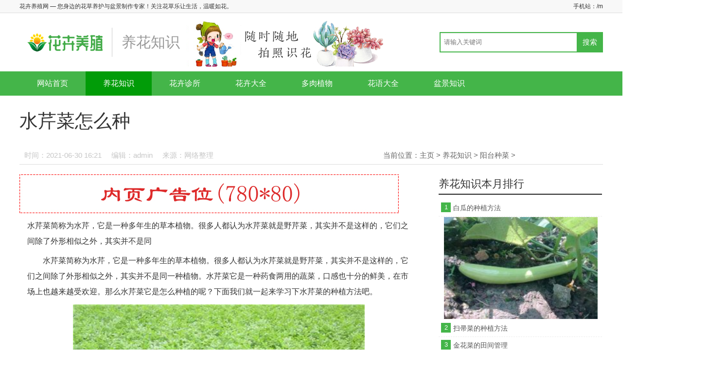

--- FILE ---
content_type: text/html
request_url: http://www.omgjx.com/yanghuazhishi/yangtaizhongcai/3656.html
body_size: 6308
content:
<!DOCTYPE HTML>
<html lang="zh-CN">
<head>
<meta charset="UTF-8">
<meta name="renderer" content="webkit">
<meta http-equiv="X-UA-Compatible" content="IE=edge,chrome=1" />
<title>水芹菜怎么种_花卉养殖网</title>
<meta name="keywords" content="芹菜,怎么" />
<meta name="description" content="水芹菜简称为水芹，它是一种多年生的草本植物。很多人都认为水芹菜就是野芹菜，其实并不是这样的，它们之间除了外形相似之外，其实并不是同 水芹菜简称为水芹，它是一种多年" />
<meta http-equiv="Cache-Control" content="no-transform" />
<meta http-equiv="Cache-Control" content="no-siteapp" />
<link rel="stylesheet" type="text/css" href="/skin/css/style.css" />
</head>
<body>
<div class="header">
  <div class="top">
    <div class="wrap clearfix">
      <div class="fl">
        <h1>花卉养殖网 — 您身边的花草养护与盆景制作专家！关注花草乐让生活，温暖如花。</h1>
      </div>
      <div class="fr">手机站：<a href="/m">/m</a></div>
    </div>
  </div>
  <div class="wrap pos-r">
    <div class="logo"><a href="/"><img src="/skin/images/logo.png" alt="花卉养殖网"/></a>
      <h1>养花知识</h1>
      <img src="/skin/images/pcad.png" style="width:700px;"></div>
    <div class="search pos-a clearfix">
      <form  name="formsearch" class="bdcs-search-form" action="/plus/search.php">
        <input type="hidden" name="kwtype" value="0" />
        <input type="text" name="q" class="search-txt fl" placeholder="请输入关键词" />
        <input type="submit" class="search-btn fr" value="搜索" />
      </form>
    </div>
  </div>
  <div class="nav" id="nav">
    <ul class="wrap clearfix">
      <li><a href="/" >网站首页</a></li>
      <li><a href='/yanghuazhishi/' id='nav_current'>养花知识</a></li>
      <li><a href="/huahuizhensuo/">花卉诊所</a></li>
      
      <li><a href="/huahuidaquan/">花卉大全</a></li>
      
      <li><a href="/duorouzhiwu/">多肉植物</a></li>
      
      <li><a href="/huayudaquan/">花语大全</a></li>
      
      <li><a href="/penjingzhishi/">盆景知识</a></li>
      
    </ul>
  </div>
</div>

<div class="wrap listpage clearfix">
  <div class="viewtitle">
    <h1>水芹菜怎么种</h1>
  </div>
  <div class="viewinfo pos-r clearfix"><span class="fl"><i>时间：2021-06-30 16:21</i><i>编辑：admin</i><i>来源：网络整理</i><i></i></span><span class="crumbs fr">当前位置：<a href='http://www.omgjx.com/'>主页</a> > <a href='/yanghuazhishi/'>养花知识</a> > <a href='/yanghuazhishi/yangtaizhongcai/'>阳台种菜</a> > </div>
  <div class="pageleft fl loadimg">
    <div class="bdad"><img src="/skin/images/ad02.jpg"/></div>
    <div class="content"> 水芹菜简称为水芹，它是一种多年生的草本植物。很多人都认为水芹菜就是野芹菜，其实并不是这样的，它们之间除了外形相似之外，其实并不是同   </span>
</p>
<p>
<p>水芹菜简称为水芹，它是一种多年生的草本植物。很多人都认为水芹菜就是野芹菜，其实并不是这样的，它们之间除了外形相似之外，其实并不是同一种植物。水芹菜它是一种药食两用的蔬菜，口感也十分的鲜美，在市场上也越来越受欢迎。那么水芹菜它是怎么种植的呢？下面我们就一起来学习下水芹菜的种植方法吧。</p>
<p><p align="center"><img alt="1" src="/uploads/allimg/210630/1621413454_0.jpg" /></p></p>
<p><strong>1、大田选整</strong></p>
<p>水芹菜它具有喜湿润、喜肥沃、耐涝、耐寒的特点，野生的水芹菜一般都生长在低湿地、浅水沼泽等地。那么是大田种植的话，我们就需要选在灌溉便利的地方，并且大田做好是种植过稻谷的，这样土壤的肥力会比较充足。通常我们都是选择在五月份左右进行整地，并且在整地的时候结合施肥进行，底肥主要是以农家的粪便和腐熟的厩肥为主。种植地附近要有一定面积的遮阴处，或者是人工搭建遮阴棚，最后深耕大田，将大田做成宽为有米五坐一路的厢，耙平土面即可等待播种。</p>
<p><p align="center"><img alt="2" src="/uploads/allimg/210630/16214452D_0.png" /></p></p>
<p><strong>2、播种方法</strong></p>
<p>水芹菜的种子我们要选择耐热的常熟品种，水芹菜播种的方法通常是浸种催芽播种法以及干种直播法。干种的话，我们在播种之前只需要将土壤浇透，然后撒上一层细土，再将种子均匀的撒在厢面上，最后在覆盖一层细土即可。浸种催芽播种则需要先将种子浸泡，放入适当的环境中进行催芽，这样可以提高水芹菜的出苗率。在水芹菜播种之后，我们要适当的进行浇水，一直等到水芹菜出苗，当幼苗生长到五厘米左右的时候，我们就可以往大田中放入适当的浅水进行培育了。</p>
<p><p align="center"><img alt="3" src="/uploads/allimg/210630/16214SV9_0.jpg" /></p></p>
<p><strong>3、合理密植</strong></p>
<p>当水芹菜生长到十五厘米左右的时候，就可以进行定植了。水芹菜定植一般都是采用间苗的方式，按照行间距为二十五到三十厘米，株间距为十五到二十厘米，每株保留三株壮苗的方式进行间苗定植。定植之后需要适当的进行晒田，等植株成活之后，就需要再次放水入田，并且适当的加深水位。</p>
<p><p align="center"><img alt="4" src="/uploads/allimg/210630/1621511194_0.jpeg" /></p></p>
<p><strong>4、大田管理</strong></p>
<p>在水芹菜的生长过程中，我们需要合理的进行水分管理，以及科学的施肥，并且在必要的时候进行中耕除草。一般情况在放水入田的时候，都需要进行晒田，然后在适当的放水，并且根据水芹菜的生长情况适当的升降水位。而水芹菜主要是为了促进它茎叶的生长，并且保持鲜嫩的口感，所以我们施肥的时候通常都是以氮肥为主，并且配合钾肥、磷肥、硼肥进行追施，这样能保证水芹菜的生长和质量。最后就是水芹菜它可以不断地繁殖，所以我们要及时的进行采收，否则会影响到水芹菜的产量以及后期的质量。</p>
<p><p align="center"><img alt="5" src="/uploads/allimg/210630/16215410C_0.jpg" /></p></p>
<p>以上就是水芹菜的种植方法，其实它的种植方法和野芹菜也是十分相似的。因为适合它们生长的环境也基本上一致，这也就是很多人为什么分不清水芹菜和野芹菜的原因。今天小编的分享就到这里啦，希望能帮到大家，如果大家还有其他的问题要咨询，记得给小编留言。</p> </div>
    <div class="bdad"></div>
    <div class="viewurl"></div>
    <div class="bdad"></div>
    <div class="nextpage pos-r">
      <p>上一篇：<a href='/yanghuazhishi/yangtaizhongcai/3655.html'>冬季西葫芦管理技巧</a> </p>
      <p>下一篇：<a href='/yanghuazhishi/yangtaizhongcai/3657.html'>金针菇黑头病的防治方法</a> </p>
      <div class="share clearfix pos-a" style="width:200px;">
        <div class="fl" style="position: relative; top:-4px;">分享：</div>
        <div class="bdsharebuttonbox"><a href="#" class="bds_more" data-cmd="more"></a><a href="#" class="bds_qzone" data-cmd="qzone" title="分享到QQ空间"></a><a href="#" class="bds_tsina" data-cmd="tsina" title="分享到新浪微博"></a><a href="#" class="bds_weixin" data-cmd="weixin" title="分享到微信"></a></div>
        <script>window._bd_share_config={"common":{"bdSnsKey":{},"bdText":"","bdMini":"2","bdMiniList":false,"bdPic":"","bdStyle":"1","bdSize":"16"},"share":{}};with(document)0[(getElementsByTagName('head')[0]||body).appendChild(createElement('script')).src='http://bdimg.share.baidu.com/static/api/js/share.js?v=89860593.js?cdnversion='+~(-new Date()/36e5)];</script> 
      </div>
    </div>
    <div class="viewabout clearfix">
      <div class="aboutwrap fl">
        <div class="title">相关文章：</div>
        <ul>
          <li><a href='/yanghuazhishi/yangtaizhongcai/3738.html'>白瓜的种植方法</a></li>
<li><a href='/yanghuazhishi/yangtaizhongcai/3737.html'>扫帚菜的种植方法</a></li>
<li><a href='/yanghuazhishi/yangtaizhongcai/3736.html'>金花菜的田间管理</a></li>
<li><a href='/yanghuazhishi/yangtaizhongcai/3735.html'>皇帝菜的种植方法</a></li>
<li><a href='/yanghuazhishi/yangtaizhongcai/3734.html'>白菜不包心怎么办</a></li>
<li><a href='/yanghuazhishi/yangtaizhongcai/3733.html'>反季节蔬菜栽培的方式</a></li>
<li><a href='/yanghuazhishi/yangtaizhongcai/3732.html'>八棱瓜的种植方法</a></li>
<li><a href='/yanghuazhishi/yangtaizhongcai/3731.html'>凉薯的田间管理</a></li>

        </ul>
      </div>
      <div class="aboutbd fr">
        <div class="bd"><img src="/skin/images/ad01.jpg"/></div>
      </div>
    </div>
    <ul class="clearfix textlist">
      <li class="hotbox">
        <div class="hotimg">
          <div class="imgbox"><a href="/yanghuazhishi/yangtaizhongcai/3738.html"><img src='/uploads/allimg/211012/160J0CW_lit.jpg'/></a></div>
        </div>
        <h3><a href='/yanghuazhishi/yangtaizhongcai/3738.html'>白瓜的种植方法</a></h3>
        <p>白瓜是一年生的蔓生草本植物，在我国各地都有栽培，其中白瓜子就是白瓜种子加工而成的产品。白瓜含有比较丰富的蛋白质与碳水化合物，还有着 白瓜是...</p>
        <span class="time_format">2021-10-12</span><a href="/yanghuazhishi/yangtaizhongcai/3738.html" class="more">阅读全文 >></a></li>
<li class="hotbox">
        <div class="hotimg">
          <div class="imgbox"><a href="/yanghuazhishi/yangtaizhongcai/3737.html"><img src='/uploads/allimg/211012/160HM223_lit.jpg'/></a></div>
        </div>
        <h3><a href='/yanghuazhishi/yangtaizhongcai/3737.html'>扫帚菜的种植方法</a></h3>
        <p>扫帚菜又名地肤、孔雀松等，多野生在田野、路旁、荒地，它是一种营养价值很高的野菜，幼嫩茎可食用，种子可入药。在农村秋季后，会将其看下 扫帚菜...</p>
        <span class="time_format">2021-10-12</span><a href="/yanghuazhishi/yangtaizhongcai/3737.html" class="more">阅读全文 >></a></li>
<li class="hotbox">
        <div class="hotimg">
          <div class="imgbox"><a href="/yanghuazhishi/yangtaizhongcai/3736.html"><img src='/uploads/allimg/211012/160G422E_lit.jpg'/></a></div>
        </div>
        <h3><a href='/yanghuazhishi/yangtaizhongcai/3736.html'>金花菜的田间管理</a></h3>
        <p>金花菜现在在我国是一种非常常见的蔬菜，它不仅可以当做蔬菜食用，还是一种药材。受到很多人的追捧，并且金花菜的种植非常简单，生长期也比 金花菜...</p>
        <span class="time_format">2021-10-12</span><a href="/yanghuazhishi/yangtaizhongcai/3736.html" class="more">阅读全文 >></a></li>
<li class="hotbox">
        <div class="hotimg">
          <div class="imgbox"><a href="/yanghuazhishi/yangtaizhongcai/3735.html"><img src='/uploads/allimg/211012/160F15P1_lit.jpg'/></a></div>
        </div>
        <h3><a href='/yanghuazhishi/yangtaizhongcai/3735.html'>皇帝菜的种植方法</a></h3>
        <p>皇帝菜又名称同蒿、蓬蒿、蒿菜、菊花菜等，是菊科一年生或二年生的草本植物，因为在古代是专供宫廷的佳肴，所以才叫做皇帝菜。它有安心气， 皇帝菜...</p>
        <span class="time_format">2021-10-12</span><a href="/yanghuazhishi/yangtaizhongcai/3735.html" class="more">阅读全文 >></a></li>
<li class="hotbox">
        <div class="hotimg">
          <div class="imgbox"><a href="/yanghuazhishi/yangtaizhongcai/3734.html"><img src='/uploads/allimg/211012/160640I29_lit.jpg'/></a></div>
        </div>
        <h3><a href='/yanghuazhishi/yangtaizhongcai/3734.html'>白菜不包心怎么办</a></h3>
        <p>白菜是很多人非常喜欢吃的一种蔬菜，在我们的生活中也是十分的常见。白菜是冬季的时令蔬菜，它的种植方法也是非常的简单，但是有很多人在种 白菜是...</p>
        <span class="time_format">2021-10-12</span><a href="/yanghuazhishi/yangtaizhongcai/3734.html" class="more">阅读全文 >></a></li>

    </ul>
  </div>
  <div class="pageright fr">
  <div class="bd"></div>
  <div class="right-tit clearfix">
    <h2>养花知识本月排行</h2>
  </div>
  <div class="toplist">
    <div class="topbox" id="topic01">
      <dl>
        <dt><span class="num">1</span><a href="/yanghuazhishi/yangtaizhongcai/3738.html" title="白瓜的种植方法">白瓜的种植方法</a></dt>
        <dd ><a href="/yanghuazhishi/yangtaizhongcai/3738.html"><img src='/uploads/allimg/211012/160J0CW_lit.jpg'></a></dd>

        <dt><span class="num">2</span><a href="/yanghuazhishi/yangtaizhongcai/3737.html" title="扫帚菜的种植方法">扫帚菜的种植方法</a></dt>
        <dd style="display:none;"><a href="/yanghuazhishi/yangtaizhongcai/3737.html"><img src='/uploads/allimg/211012/160HM223_lit.jpg'></a></dd>
<dt><span class="num">3</span><a href="/yanghuazhishi/yangtaizhongcai/3736.html" title="金花菜的田间管理">金花菜的田间管理</a></dt>
        <dd style="display:none;"><a href="/yanghuazhishi/yangtaizhongcai/3736.html"><img src='/uploads/allimg/211012/160G422E_lit.jpg'></a></dd>
<dt><span class="num">4</span><a href="/yanghuazhishi/yangtaizhongcai/3735.html" title="皇帝菜的种植方法">皇帝菜的种植方法</a></dt>
        <dd style="display:none;"><a href="/yanghuazhishi/yangtaizhongcai/3735.html"><img src='/uploads/allimg/211012/160F15P1_lit.jpg'></a></dd>
<dt><span class="num">5</span><a href="/yanghuazhishi/yangtaizhongcai/3734.html" title="白菜不包心怎么办">白菜不包心怎么办</a></dt>
        <dd style="display:none;"><a href="/yanghuazhishi/yangtaizhongcai/3734.html"><img src='/uploads/allimg/211012/160640I29_lit.jpg'></a></dd>
<dt><span class="num">6</span><a href="/yanghuazhishi/yangtaizhongcai/3733.html" title="反季节蔬菜栽培的方式">反季节蔬菜栽培的方式</a></dt>
        <dd style="display:none;"><a href="/yanghuazhishi/yangtaizhongcai/3733.html"><img src='/uploads/allimg/210927/1G95I4T_lit.jpg'></a></dd>
<dt><span class="num">7</span><a href="/yanghuazhishi/yangtaizhongcai/3732.html" title="八棱瓜的种植方法">八棱瓜的种植方法</a></dt>
        <dd style="display:none;"><a href="/yanghuazhishi/yangtaizhongcai/3732.html"><img src='/uploads/allimg/210927/1G94193c_lit.jpg'></a></dd>
<dt><span class="num">8</span><a href="/yanghuazhishi/yangtaizhongcai/3731.html" title="凉薯的田间管理">凉薯的田间管理</a></dt>
        <dd style="display:none;"><a href="/yanghuazhishi/yangtaizhongcai/3731.html"><img src='/uploads/allimg/210927/1G9263051_lit.jpg'></a></dd>
<dt><span class="num">9</span><a href="/yanghuazhishi/yangtaizhongcai/3730.html" title="螺丝菜的种植方法">螺丝菜的种植方法</a></dt>
        <dd style="display:none;"><a href="/yanghuazhishi/yangtaizhongcai/3730.html"><img src='/uploads/allimg/210927/1G9114933_lit.jpg'></a></dd>
<dt><span class="num">10</span><a href="/yanghuazhishi/yangtaizhongcai/3729.html" title="空心菜的田间管理">空心菜的田间管理</a></dt>
        <dd style="display:none;"><a href="/yanghuazhishi/yangtaizhongcai/3729.html"><img src='/uploads/allimg/210927/1GU64545_lit.jpg'></a></dd>

      </dl>
    </div>
  </div>
  <div class="bd"><img src="/skin/images/ad01.jpg"/></div>
  <div class="right-tit clearfix">
    <h2>养花知识精选</h2>
  </div>
  <ul class="clearfix jxlist">
    <li><a href="/yanghuazhishi/yangtaizhongcai/1307.html" title="生菜露地栽培技术要点">生菜露地栽培技术要点</a></li>
<li><a href="/yanghuazhishi/yangtaizhongcai/1558.html" title="马铃薯品种退化的预防措施">马铃薯品种退化的预防措施</a></li>
<li><a href="/yanghuazhishi/yangtaizhongcai/2365.html" title="芹菜苗期管理技术">芹菜苗期管理技术</a></li>
<li><a href="/yanghuazhishi/yangtaizhongcai/2923.html" title="西洋菜怎么种">西洋菜怎么种</a></li>
<li><a href="/yanghuazhishi/yangtaizhongcai/3292.html" title="冬瓜育苗技术">冬瓜育苗技术</a></li>
<li><a href="/yanghuazhishi/yangtaizhongcai/3407.html" title="番茄转色不良原因及防治方法">番茄转色不良原因及防治方法</a></li>
<li><a href="/yanghuazhishi/yangtaizhongcai/3425.html" title="娃娃菜不包心的原因及应对措施">娃娃菜不包心的原因及应对措施</a></li>
<li><a href="/yanghuazhishi/yangtaizhongcai/1128.html" title="大蒜的留种技巧">大蒜的留种技巧</a></li>
<li><a href="/yanghuazhishi/yangtaizhongcai/1274.html" title="胡萝卜高产施肥技术">胡萝卜高产施肥技术</a></li>
<li><a href="/yanghuazhishi/yangtaizhongcai/2395.html" title="黄瓜出现高脚苗原因及防治方法">黄瓜出现高脚苗原因及防治方法</a></li>

  </ul>
  <div id="float" class="float">
    <div class="right-tit clearfix">
      <h2>养花知识推荐</h2>
    </div>
    <ul class="clearfix tjlist loadimg">
      <li><a href='/yanghuazhishi/yangtaizhongcai/3725.html'><img src='/uploads/allimg/210914/1612193H3_lit.jpg'>
        <p>青萝卜的种植方法</p>
        </a></li>
<li><a href='/yanghuazhishi/yangtaizhongcai/3691.html'><img src='/uploads/allimg/210729/1G23S4M_lit.jpg'>
        <p>黄瓜的嫁接技术</p>
        </a></li>
<li><a href='/yanghuazhishi/yangtaizhongcai/3653.html'><img src='/uploads/allimg/210629/16211BO2_lit.jpg'>
        <p>猴头菇畸形的原因及防治方法</p>
        </a></li>
<li><a href='/yanghuazhishi/yangtaizhongcai/3601.html'><img src='/uploads/allimg/210607/00203L0Z_lit.jpg'>
        <p>刺儿菜的种植注意事项</p>
        </a></li>

    </ul>
    <div class="bd"><img src="/skin/images/ad01.jpg"/></div>
  </div>
</div>
 </div>
<div class="footer">
  <div class="wrap">
    <div class="f-top">
      <div class="f-top-l fl" ><a href="/">花卉养殖网</a></div>
      <div class="f-top-r fr">
        <p style="margin-left:20px;">　备案号：<a href="http://www.beian.miit.gov.cn"></a>　</p>
        <p style="margin-left:20px;">声明: 本站部分内容来源于网络，如果你是该内容的作者，并且不希望本站发布你的内容，请与我们联系，我们将尽快处理！ </p>
      </div>
    </div>
  </div>
</div>
<script type="text/javascript" src="/skin/js/jquery.min.js"></script> 
<script type="text/javascript" src="/skin/js/jquery.lazyload.js"></script> 
<script type="text/javascript" src="/skin/js/back2top.js"></script> 
<script type="text/javascript" src="/skin/js/main.js"></script> 
<script type="text/javascript" src="/skin/js/jquery.superslide.2.1.js"></script> 
<script type="text/javascript" src="/Plugins/apps/CaiJiXia/cjx.js"></script>  
<script type="text/javascript" src="/skin/js/float.js"></script> 
<script type="text/javascript">
jQuery(".nav").slide({ type:"menu", titCell:"li.more", targetCell:"ul", delayTime:200,defaultPlay:false,returnDefault:true});
$('ul.jxlist').each(function() {
$(this).find('li:nth-child(odd)').addClass('mr');
});
$('ul.tjlist').each(function() {
$(this).find('li:nth-child(odd)').addClass('mr');
});
</script>
</body>
</html>

--- FILE ---
content_type: text/html; charset=utf-8
request_url: http://www.omgjx.com/Plugins/run.php?action=robot&r=0.6264599223041094&_=1769404088746
body_size: 84
content:
finish::采集完毕，所有可采集栏目都已采集完成